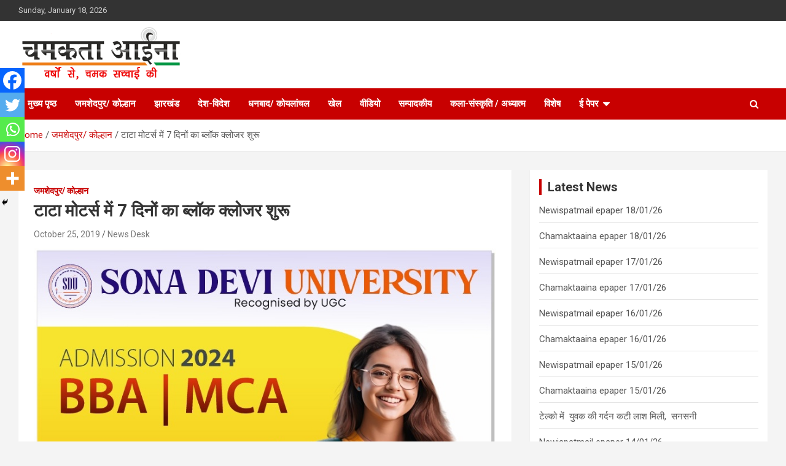

--- FILE ---
content_type: text/html; charset=UTF-8
request_url: https://www.chamaktaaina.com/%E0%A4%9F%E0%A4%BE%E0%A4%9F%E0%A4%BE-%E0%A4%AE%E0%A5%8B%E0%A4%9F%E0%A4%B0%E0%A5%8D%E0%A4%B8-%E0%A4%AE%E0%A5%87%E0%A4%82-7-%E0%A4%A6%E0%A4%BF%E0%A4%A8%E0%A5%8B%E0%A4%82-%E0%A4%95%E0%A4%BE-%E0%A4%AC/
body_size: 16628
content:
<!doctype html>
<html lang="en-US">
<head>
	<meta charset="UTF-8">
	<meta name="viewport" content="width=device-width, initial-scale=1, shrink-to-fit=no">
	<link rel="profile" href="https://gmpg.org/xfn/11">
    <script data-ad-client="ca-pub-5482955096630729" async src="https://pagead2.googlesyndication.com/pagead/js/adsbygoogle.js"></script>
	<meta property="og:image" content=""/>
	<meta name='robots' content='index, follow, max-image-preview:large, max-snippet:-1, max-video-preview:-1' />
	<style>img:is([sizes="auto" i], [sizes^="auto," i]) { contain-intrinsic-size: 3000px 1500px }</style>
	
	<!-- This site is optimized with the Yoast SEO plugin v24.0 - https://yoast.com/wordpress/plugins/seo/ -->
	<title>टाटा मोटर्स में 7 दिनों का ब्लॉक क्लोजर शुरू | Chamakta Aina</title>
	<link rel="canonical" href="https://www.chamaktaaina.com/टाटा-मोटर्स-में-7-दिनों-का-ब/" />
	<meta property="og:locale" content="en_US" />
	<meta property="og:type" content="article" />
	<meta property="og:title" content="टाटा मोटर्स में 7 दिनों का ब्लॉक क्लोजर शुरू | Chamakta Aina" />
	<meta property="og:description" content="जमशेदपुर, 25 अक्टुबर (रिपोर्टर) : देश की अग्रणी ऑटोमोबाइल कंपनी टाटा मोटर्स के जमशेदपुर प्लांट में सात दिनों का ब्लॉक क्लोजर की शुरुआत हो गयी है। कंपनी 25 अक्टुबर से&hellip;" />
	<meta property="og:url" content="https://www.chamaktaaina.com/टाटा-मोटर्स-में-7-दिनों-का-ब/" />
	<meta property="og:site_name" content="Chamakta Aina" />
	<meta property="article:publisher" content="https://facebook.com" />
	<meta property="article:published_time" content="2019-10-25T17:36:00+00:00" />
	<meta property="og:image" content="https://www.chamaktaaina.com/wp-content/uploads/2021/01/news.jpg" />
	<meta property="og:image:width" content="800" />
	<meta property="og:image:height" content="387" />
	<meta property="og:image:type" content="image/jpeg" />
	<meta name="author" content="News Desk" />
	<meta name="twitter:card" content="summary_large_image" />
	<meta name="twitter:label1" content="Written by" />
	<meta name="twitter:data1" content="News Desk" />
	<script type="application/ld+json" class="yoast-schema-graph">{"@context":"https://schema.org","@graph":[{"@type":"Article","@id":"https://www.chamaktaaina.com/%e0%a4%9f%e0%a4%be%e0%a4%9f%e0%a4%be-%e0%a4%ae%e0%a5%8b%e0%a4%9f%e0%a4%b0%e0%a5%8d%e0%a4%b8-%e0%a4%ae%e0%a5%87%e0%a4%82-7-%e0%a4%a6%e0%a4%bf%e0%a4%a8%e0%a5%8b%e0%a4%82-%e0%a4%95%e0%a4%be-%e0%a4%ac/#article","isPartOf":{"@id":"https://www.chamaktaaina.com/%e0%a4%9f%e0%a4%be%e0%a4%9f%e0%a4%be-%e0%a4%ae%e0%a5%8b%e0%a4%9f%e0%a4%b0%e0%a5%8d%e0%a4%b8-%e0%a4%ae%e0%a5%87%e0%a4%82-7-%e0%a4%a6%e0%a4%bf%e0%a4%a8%e0%a5%8b%e0%a4%82-%e0%a4%95%e0%a4%be-%e0%a4%ac/"},"author":{"name":"News Desk","@id":"https://www.chamaktaaina.com/#/schema/person/51555a2472a37c8bd198e1c444544b02"},"headline":"टाटा मोटर्स में 7 दिनों का ब्लॉक क्लोजर शुरू","datePublished":"2019-10-25T17:36:00+00:00","dateModified":"2019-10-25T17:36:00+00:00","mainEntityOfPage":{"@id":"https://www.chamaktaaina.com/%e0%a4%9f%e0%a4%be%e0%a4%9f%e0%a4%be-%e0%a4%ae%e0%a5%8b%e0%a4%9f%e0%a4%b0%e0%a5%8d%e0%a4%b8-%e0%a4%ae%e0%a5%87%e0%a4%82-7-%e0%a4%a6%e0%a4%bf%e0%a4%a8%e0%a5%8b%e0%a4%82-%e0%a4%95%e0%a4%be-%e0%a4%ac/"},"wordCount":2,"commentCount":0,"publisher":{"@id":"https://www.chamaktaaina.com/#organization"},"articleSection":["जमशेदपुर/ कोल्हान"],"inLanguage":"en-US"},{"@type":"WebPage","@id":"https://www.chamaktaaina.com/%e0%a4%9f%e0%a4%be%e0%a4%9f%e0%a4%be-%e0%a4%ae%e0%a5%8b%e0%a4%9f%e0%a4%b0%e0%a5%8d%e0%a4%b8-%e0%a4%ae%e0%a5%87%e0%a4%82-7-%e0%a4%a6%e0%a4%bf%e0%a4%a8%e0%a5%8b%e0%a4%82-%e0%a4%95%e0%a4%be-%e0%a4%ac/","url":"https://www.chamaktaaina.com/%e0%a4%9f%e0%a4%be%e0%a4%9f%e0%a4%be-%e0%a4%ae%e0%a5%8b%e0%a4%9f%e0%a4%b0%e0%a5%8d%e0%a4%b8-%e0%a4%ae%e0%a5%87%e0%a4%82-7-%e0%a4%a6%e0%a4%bf%e0%a4%a8%e0%a5%8b%e0%a4%82-%e0%a4%95%e0%a4%be-%e0%a4%ac/","name":"टाटा मोटर्स में 7 दिनों का ब्लॉक क्लोजर शुरू | Chamakta Aina","isPartOf":{"@id":"https://www.chamaktaaina.com/#website"},"datePublished":"2019-10-25T17:36:00+00:00","dateModified":"2019-10-25T17:36:00+00:00","breadcrumb":{"@id":"https://www.chamaktaaina.com/%e0%a4%9f%e0%a4%be%e0%a4%9f%e0%a4%be-%e0%a4%ae%e0%a5%8b%e0%a4%9f%e0%a4%b0%e0%a5%8d%e0%a4%b8-%e0%a4%ae%e0%a5%87%e0%a4%82-7-%e0%a4%a6%e0%a4%bf%e0%a4%a8%e0%a5%8b%e0%a4%82-%e0%a4%95%e0%a4%be-%e0%a4%ac/#breadcrumb"},"inLanguage":"en-US","potentialAction":[{"@type":"ReadAction","target":["https://www.chamaktaaina.com/%e0%a4%9f%e0%a4%be%e0%a4%9f%e0%a4%be-%e0%a4%ae%e0%a5%8b%e0%a4%9f%e0%a4%b0%e0%a5%8d%e0%a4%b8-%e0%a4%ae%e0%a5%87%e0%a4%82-7-%e0%a4%a6%e0%a4%bf%e0%a4%a8%e0%a5%8b%e0%a4%82-%e0%a4%95%e0%a4%be-%e0%a4%ac/"]}]},{"@type":"BreadcrumbList","@id":"https://www.chamaktaaina.com/%e0%a4%9f%e0%a4%be%e0%a4%9f%e0%a4%be-%e0%a4%ae%e0%a5%8b%e0%a4%9f%e0%a4%b0%e0%a5%8d%e0%a4%b8-%e0%a4%ae%e0%a5%87%e0%a4%82-7-%e0%a4%a6%e0%a4%bf%e0%a4%a8%e0%a5%8b%e0%a4%82-%e0%a4%95%e0%a4%be-%e0%a4%ac/#breadcrumb","itemListElement":[{"@type":"ListItem","position":1,"name":"Home","item":"https://www.chamaktaaina.com/"},{"@type":"ListItem","position":2,"name":"टाटा मोटर्स में 7 दिनों का ब्लॉक क्लोजर शुरू"}]},{"@type":"WebSite","@id":"https://www.chamaktaaina.com/#website","url":"https://www.chamaktaaina.com/","name":"Chamakta Aina","description":"Hindi News Paper - Jharkhand","publisher":{"@id":"https://www.chamaktaaina.com/#organization"},"potentialAction":[{"@type":"SearchAction","target":{"@type":"EntryPoint","urlTemplate":"https://www.chamaktaaina.com/?s={search_term_string}"},"query-input":{"@type":"PropertyValueSpecification","valueRequired":true,"valueName":"search_term_string"}}],"inLanguage":"en-US"},{"@type":"Organization","@id":"https://www.chamaktaaina.com/#organization","name":"Chamakta Aina","url":"https://www.chamaktaaina.com/","logo":{"@type":"ImageObject","inLanguage":"en-US","@id":"https://www.chamaktaaina.com/#/schema/logo/image/","url":"https://www.chamaktaaina.com/wp-content/uploads/2020/12/breaking-news.jpg","contentUrl":"https://www.chamaktaaina.com/wp-content/uploads/2020/12/breaking-news.jpg","width":800,"height":387,"caption":"Chamakta Aina"},"image":{"@id":"https://www.chamaktaaina.com/#/schema/logo/image/"},"sameAs":["https://facebook.com"]},{"@type":"Person","@id":"https://www.chamaktaaina.com/#/schema/person/51555a2472a37c8bd198e1c444544b02","name":"News Desk","image":{"@type":"ImageObject","inLanguage":"en-US","@id":"https://www.chamaktaaina.com/#/schema/person/image/","url":"https://secure.gravatar.com/avatar/89d85fe411ce4f6b4278d175a2d3f717?s=96&d=mm&r=g","contentUrl":"https://secure.gravatar.com/avatar/89d85fe411ce4f6b4278d175a2d3f717?s=96&d=mm&r=g","caption":"News Desk"},"url":"https://www.chamaktaaina.com/author/chamaktaaina/"}]}</script>
	<!-- / Yoast SEO plugin. -->


<link rel='dns-prefetch' href='//fonts.googleapis.com' />
<link rel="alternate" type="application/rss+xml" title="Chamakta Aina &raquo; Feed" href="https://www.chamaktaaina.com/feed/" />
<script type="text/javascript">
/* <![CDATA[ */
window._wpemojiSettings = {"baseUrl":"https:\/\/s.w.org\/images\/core\/emoji\/15.0.3\/72x72\/","ext":".png","svgUrl":"https:\/\/s.w.org\/images\/core\/emoji\/15.0.3\/svg\/","svgExt":".svg","source":{"concatemoji":"https:\/\/www.chamaktaaina.com\/wp-includes\/js\/wp-emoji-release.min.js?ver=6.7.4"}};
/*! This file is auto-generated */
!function(i,n){var o,s,e;function c(e){try{var t={supportTests:e,timestamp:(new Date).valueOf()};sessionStorage.setItem(o,JSON.stringify(t))}catch(e){}}function p(e,t,n){e.clearRect(0,0,e.canvas.width,e.canvas.height),e.fillText(t,0,0);var t=new Uint32Array(e.getImageData(0,0,e.canvas.width,e.canvas.height).data),r=(e.clearRect(0,0,e.canvas.width,e.canvas.height),e.fillText(n,0,0),new Uint32Array(e.getImageData(0,0,e.canvas.width,e.canvas.height).data));return t.every(function(e,t){return e===r[t]})}function u(e,t,n){switch(t){case"flag":return n(e,"\ud83c\udff3\ufe0f\u200d\u26a7\ufe0f","\ud83c\udff3\ufe0f\u200b\u26a7\ufe0f")?!1:!n(e,"\ud83c\uddfa\ud83c\uddf3","\ud83c\uddfa\u200b\ud83c\uddf3")&&!n(e,"\ud83c\udff4\udb40\udc67\udb40\udc62\udb40\udc65\udb40\udc6e\udb40\udc67\udb40\udc7f","\ud83c\udff4\u200b\udb40\udc67\u200b\udb40\udc62\u200b\udb40\udc65\u200b\udb40\udc6e\u200b\udb40\udc67\u200b\udb40\udc7f");case"emoji":return!n(e,"\ud83d\udc26\u200d\u2b1b","\ud83d\udc26\u200b\u2b1b")}return!1}function f(e,t,n){var r="undefined"!=typeof WorkerGlobalScope&&self instanceof WorkerGlobalScope?new OffscreenCanvas(300,150):i.createElement("canvas"),a=r.getContext("2d",{willReadFrequently:!0}),o=(a.textBaseline="top",a.font="600 32px Arial",{});return e.forEach(function(e){o[e]=t(a,e,n)}),o}function t(e){var t=i.createElement("script");t.src=e,t.defer=!0,i.head.appendChild(t)}"undefined"!=typeof Promise&&(o="wpEmojiSettingsSupports",s=["flag","emoji"],n.supports={everything:!0,everythingExceptFlag:!0},e=new Promise(function(e){i.addEventListener("DOMContentLoaded",e,{once:!0})}),new Promise(function(t){var n=function(){try{var e=JSON.parse(sessionStorage.getItem(o));if("object"==typeof e&&"number"==typeof e.timestamp&&(new Date).valueOf()<e.timestamp+604800&&"object"==typeof e.supportTests)return e.supportTests}catch(e){}return null}();if(!n){if("undefined"!=typeof Worker&&"undefined"!=typeof OffscreenCanvas&&"undefined"!=typeof URL&&URL.createObjectURL&&"undefined"!=typeof Blob)try{var e="postMessage("+f.toString()+"("+[JSON.stringify(s),u.toString(),p.toString()].join(",")+"));",r=new Blob([e],{type:"text/javascript"}),a=new Worker(URL.createObjectURL(r),{name:"wpTestEmojiSupports"});return void(a.onmessage=function(e){c(n=e.data),a.terminate(),t(n)})}catch(e){}c(n=f(s,u,p))}t(n)}).then(function(e){for(var t in e)n.supports[t]=e[t],n.supports.everything=n.supports.everything&&n.supports[t],"flag"!==t&&(n.supports.everythingExceptFlag=n.supports.everythingExceptFlag&&n.supports[t]);n.supports.everythingExceptFlag=n.supports.everythingExceptFlag&&!n.supports.flag,n.DOMReady=!1,n.readyCallback=function(){n.DOMReady=!0}}).then(function(){return e}).then(function(){var e;n.supports.everything||(n.readyCallback(),(e=n.source||{}).concatemoji?t(e.concatemoji):e.wpemoji&&e.twemoji&&(t(e.twemoji),t(e.wpemoji)))}))}((window,document),window._wpemojiSettings);
/* ]]> */
</script>
<!-- chamaktaaina.com is managing ads with Advanced Ads 1.56.1 --><script id="chama-ready">
			window.advanced_ads_ready=function(e,a){a=a||"complete";var d=function(e){return"interactive"===a?"loading"!==e:"complete"===e};d(document.readyState)?e():document.addEventListener("readystatechange",(function(a){d(a.target.readyState)&&e()}),{once:"interactive"===a})},window.advanced_ads_ready_queue=window.advanced_ads_ready_queue||[];		</script>
		<style id='wp-emoji-styles-inline-css' type='text/css'>

	img.wp-smiley, img.emoji {
		display: inline !important;
		border: none !important;
		box-shadow: none !important;
		height: 1em !important;
		width: 1em !important;
		margin: 0 0.07em !important;
		vertical-align: -0.1em !important;
		background: none !important;
		padding: 0 !important;
	}
</style>
<link rel='stylesheet' id='wp-block-library-css' href='https://www.chamaktaaina.com/wp-includes/css/dist/block-library/style.min.css?ver=6.7.4' type='text/css' media='all' />
<link rel='stylesheet' id='gutenberg-pdfjs-style-css' href='https://www.chamaktaaina.com/wp-content/plugins/pdfjs-viewer-shortcode/inc/../blocks/build/style-index.css?ver=1765394806' type='text/css' media='all' />
<style id='pdfemb-pdf-embedder-viewer-style-inline-css' type='text/css'>
.wp-block-pdfemb-pdf-embedder-viewer{max-width:none}

</style>
<style id='classic-theme-styles-inline-css' type='text/css'>
/*! This file is auto-generated */
.wp-block-button__link{color:#fff;background-color:#32373c;border-radius:9999px;box-shadow:none;text-decoration:none;padding:calc(.667em + 2px) calc(1.333em + 2px);font-size:1.125em}.wp-block-file__button{background:#32373c;color:#fff;text-decoration:none}
</style>
<style id='global-styles-inline-css' type='text/css'>
:root{--wp--preset--aspect-ratio--square: 1;--wp--preset--aspect-ratio--4-3: 4/3;--wp--preset--aspect-ratio--3-4: 3/4;--wp--preset--aspect-ratio--3-2: 3/2;--wp--preset--aspect-ratio--2-3: 2/3;--wp--preset--aspect-ratio--16-9: 16/9;--wp--preset--aspect-ratio--9-16: 9/16;--wp--preset--color--black: #000000;--wp--preset--color--cyan-bluish-gray: #abb8c3;--wp--preset--color--white: #ffffff;--wp--preset--color--pale-pink: #f78da7;--wp--preset--color--vivid-red: #cf2e2e;--wp--preset--color--luminous-vivid-orange: #ff6900;--wp--preset--color--luminous-vivid-amber: #fcb900;--wp--preset--color--light-green-cyan: #7bdcb5;--wp--preset--color--vivid-green-cyan: #00d084;--wp--preset--color--pale-cyan-blue: #8ed1fc;--wp--preset--color--vivid-cyan-blue: #0693e3;--wp--preset--color--vivid-purple: #9b51e0;--wp--preset--gradient--vivid-cyan-blue-to-vivid-purple: linear-gradient(135deg,rgba(6,147,227,1) 0%,rgb(155,81,224) 100%);--wp--preset--gradient--light-green-cyan-to-vivid-green-cyan: linear-gradient(135deg,rgb(122,220,180) 0%,rgb(0,208,130) 100%);--wp--preset--gradient--luminous-vivid-amber-to-luminous-vivid-orange: linear-gradient(135deg,rgba(252,185,0,1) 0%,rgba(255,105,0,1) 100%);--wp--preset--gradient--luminous-vivid-orange-to-vivid-red: linear-gradient(135deg,rgba(255,105,0,1) 0%,rgb(207,46,46) 100%);--wp--preset--gradient--very-light-gray-to-cyan-bluish-gray: linear-gradient(135deg,rgb(238,238,238) 0%,rgb(169,184,195) 100%);--wp--preset--gradient--cool-to-warm-spectrum: linear-gradient(135deg,rgb(74,234,220) 0%,rgb(151,120,209) 20%,rgb(207,42,186) 40%,rgb(238,44,130) 60%,rgb(251,105,98) 80%,rgb(254,248,76) 100%);--wp--preset--gradient--blush-light-purple: linear-gradient(135deg,rgb(255,206,236) 0%,rgb(152,150,240) 100%);--wp--preset--gradient--blush-bordeaux: linear-gradient(135deg,rgb(254,205,165) 0%,rgb(254,45,45) 50%,rgb(107,0,62) 100%);--wp--preset--gradient--luminous-dusk: linear-gradient(135deg,rgb(255,203,112) 0%,rgb(199,81,192) 50%,rgb(65,88,208) 100%);--wp--preset--gradient--pale-ocean: linear-gradient(135deg,rgb(255,245,203) 0%,rgb(182,227,212) 50%,rgb(51,167,181) 100%);--wp--preset--gradient--electric-grass: linear-gradient(135deg,rgb(202,248,128) 0%,rgb(113,206,126) 100%);--wp--preset--gradient--midnight: linear-gradient(135deg,rgb(2,3,129) 0%,rgb(40,116,252) 100%);--wp--preset--font-size--small: 13px;--wp--preset--font-size--medium: 20px;--wp--preset--font-size--large: 36px;--wp--preset--font-size--x-large: 42px;--wp--preset--spacing--20: 0.44rem;--wp--preset--spacing--30: 0.67rem;--wp--preset--spacing--40: 1rem;--wp--preset--spacing--50: 1.5rem;--wp--preset--spacing--60: 2.25rem;--wp--preset--spacing--70: 3.38rem;--wp--preset--spacing--80: 5.06rem;--wp--preset--shadow--natural: 6px 6px 9px rgba(0, 0, 0, 0.2);--wp--preset--shadow--deep: 12px 12px 50px rgba(0, 0, 0, 0.4);--wp--preset--shadow--sharp: 6px 6px 0px rgba(0, 0, 0, 0.2);--wp--preset--shadow--outlined: 6px 6px 0px -3px rgba(255, 255, 255, 1), 6px 6px rgba(0, 0, 0, 1);--wp--preset--shadow--crisp: 6px 6px 0px rgba(0, 0, 0, 1);}:where(.is-layout-flex){gap: 0.5em;}:where(.is-layout-grid){gap: 0.5em;}body .is-layout-flex{display: flex;}.is-layout-flex{flex-wrap: wrap;align-items: center;}.is-layout-flex > :is(*, div){margin: 0;}body .is-layout-grid{display: grid;}.is-layout-grid > :is(*, div){margin: 0;}:where(.wp-block-columns.is-layout-flex){gap: 2em;}:where(.wp-block-columns.is-layout-grid){gap: 2em;}:where(.wp-block-post-template.is-layout-flex){gap: 1.25em;}:where(.wp-block-post-template.is-layout-grid){gap: 1.25em;}.has-black-color{color: var(--wp--preset--color--black) !important;}.has-cyan-bluish-gray-color{color: var(--wp--preset--color--cyan-bluish-gray) !important;}.has-white-color{color: var(--wp--preset--color--white) !important;}.has-pale-pink-color{color: var(--wp--preset--color--pale-pink) !important;}.has-vivid-red-color{color: var(--wp--preset--color--vivid-red) !important;}.has-luminous-vivid-orange-color{color: var(--wp--preset--color--luminous-vivid-orange) !important;}.has-luminous-vivid-amber-color{color: var(--wp--preset--color--luminous-vivid-amber) !important;}.has-light-green-cyan-color{color: var(--wp--preset--color--light-green-cyan) !important;}.has-vivid-green-cyan-color{color: var(--wp--preset--color--vivid-green-cyan) !important;}.has-pale-cyan-blue-color{color: var(--wp--preset--color--pale-cyan-blue) !important;}.has-vivid-cyan-blue-color{color: var(--wp--preset--color--vivid-cyan-blue) !important;}.has-vivid-purple-color{color: var(--wp--preset--color--vivid-purple) !important;}.has-black-background-color{background-color: var(--wp--preset--color--black) !important;}.has-cyan-bluish-gray-background-color{background-color: var(--wp--preset--color--cyan-bluish-gray) !important;}.has-white-background-color{background-color: var(--wp--preset--color--white) !important;}.has-pale-pink-background-color{background-color: var(--wp--preset--color--pale-pink) !important;}.has-vivid-red-background-color{background-color: var(--wp--preset--color--vivid-red) !important;}.has-luminous-vivid-orange-background-color{background-color: var(--wp--preset--color--luminous-vivid-orange) !important;}.has-luminous-vivid-amber-background-color{background-color: var(--wp--preset--color--luminous-vivid-amber) !important;}.has-light-green-cyan-background-color{background-color: var(--wp--preset--color--light-green-cyan) !important;}.has-vivid-green-cyan-background-color{background-color: var(--wp--preset--color--vivid-green-cyan) !important;}.has-pale-cyan-blue-background-color{background-color: var(--wp--preset--color--pale-cyan-blue) !important;}.has-vivid-cyan-blue-background-color{background-color: var(--wp--preset--color--vivid-cyan-blue) !important;}.has-vivid-purple-background-color{background-color: var(--wp--preset--color--vivid-purple) !important;}.has-black-border-color{border-color: var(--wp--preset--color--black) !important;}.has-cyan-bluish-gray-border-color{border-color: var(--wp--preset--color--cyan-bluish-gray) !important;}.has-white-border-color{border-color: var(--wp--preset--color--white) !important;}.has-pale-pink-border-color{border-color: var(--wp--preset--color--pale-pink) !important;}.has-vivid-red-border-color{border-color: var(--wp--preset--color--vivid-red) !important;}.has-luminous-vivid-orange-border-color{border-color: var(--wp--preset--color--luminous-vivid-orange) !important;}.has-luminous-vivid-amber-border-color{border-color: var(--wp--preset--color--luminous-vivid-amber) !important;}.has-light-green-cyan-border-color{border-color: var(--wp--preset--color--light-green-cyan) !important;}.has-vivid-green-cyan-border-color{border-color: var(--wp--preset--color--vivid-green-cyan) !important;}.has-pale-cyan-blue-border-color{border-color: var(--wp--preset--color--pale-cyan-blue) !important;}.has-vivid-cyan-blue-border-color{border-color: var(--wp--preset--color--vivid-cyan-blue) !important;}.has-vivid-purple-border-color{border-color: var(--wp--preset--color--vivid-purple) !important;}.has-vivid-cyan-blue-to-vivid-purple-gradient-background{background: var(--wp--preset--gradient--vivid-cyan-blue-to-vivid-purple) !important;}.has-light-green-cyan-to-vivid-green-cyan-gradient-background{background: var(--wp--preset--gradient--light-green-cyan-to-vivid-green-cyan) !important;}.has-luminous-vivid-amber-to-luminous-vivid-orange-gradient-background{background: var(--wp--preset--gradient--luminous-vivid-amber-to-luminous-vivid-orange) !important;}.has-luminous-vivid-orange-to-vivid-red-gradient-background{background: var(--wp--preset--gradient--luminous-vivid-orange-to-vivid-red) !important;}.has-very-light-gray-to-cyan-bluish-gray-gradient-background{background: var(--wp--preset--gradient--very-light-gray-to-cyan-bluish-gray) !important;}.has-cool-to-warm-spectrum-gradient-background{background: var(--wp--preset--gradient--cool-to-warm-spectrum) !important;}.has-blush-light-purple-gradient-background{background: var(--wp--preset--gradient--blush-light-purple) !important;}.has-blush-bordeaux-gradient-background{background: var(--wp--preset--gradient--blush-bordeaux) !important;}.has-luminous-dusk-gradient-background{background: var(--wp--preset--gradient--luminous-dusk) !important;}.has-pale-ocean-gradient-background{background: var(--wp--preset--gradient--pale-ocean) !important;}.has-electric-grass-gradient-background{background: var(--wp--preset--gradient--electric-grass) !important;}.has-midnight-gradient-background{background: var(--wp--preset--gradient--midnight) !important;}.has-small-font-size{font-size: var(--wp--preset--font-size--small) !important;}.has-medium-font-size{font-size: var(--wp--preset--font-size--medium) !important;}.has-large-font-size{font-size: var(--wp--preset--font-size--large) !important;}.has-x-large-font-size{font-size: var(--wp--preset--font-size--x-large) !important;}
:where(.wp-block-post-template.is-layout-flex){gap: 1.25em;}:where(.wp-block-post-template.is-layout-grid){gap: 1.25em;}
:where(.wp-block-columns.is-layout-flex){gap: 2em;}:where(.wp-block-columns.is-layout-grid){gap: 2em;}
:root :where(.wp-block-pullquote){font-size: 1.5em;line-height: 1.6;}
</style>
<link rel='stylesheet' id='contact-form-7-css' href='https://www.chamaktaaina.com/wp-content/plugins/contact-form-7/includes/css/styles.css?ver=6.0.1' type='text/css' media='all' />
<link rel='stylesheet' id='post_hit_counter-frontend-css' href='https://www.chamaktaaina.com/wp-content/plugins/post-hit-counter/assets/css/frontend.css?ver=1.3.2' type='text/css' media='all' />
<link rel='stylesheet' id='wpemfb-lightbox-css' href='https://www.chamaktaaina.com/wp-content/plugins/wp-embed-facebook/templates/lightbox/css/lightbox.css?ver=3.1.2' type='text/css' media='all' />
<link rel='stylesheet' id='bootstrap-style-css' href='https://www.chamaktaaina.com/wp-content/themes/newscard/assets/library/bootstrap/css/bootstrap.min.css?ver=4.0.0' type='text/css' media='all' />
<link rel='stylesheet' id='font-awesome-style-css' href='https://www.chamaktaaina.com/wp-content/themes/newscard/assets/library/font-awesome/css/font-awesome.css?ver=6.7.4' type='text/css' media='all' />
<link rel='stylesheet' id='newscard-google-fonts-css' href='//fonts.googleapis.com/css?family=Roboto%3A100%2C300%2C300i%2C400%2C400i%2C500%2C500i%2C700%2C700i&#038;ver=6.7.4' type='text/css' media='all' />
<link rel='stylesheet' id='newscard-style-css' href='https://www.chamaktaaina.com/wp-content/themes/newscard/style.css?ver=6.7.4' type='text/css' media='all' />
<link rel='stylesheet' id='post_hit_counter-widget-css' href='https://www.chamaktaaina.com/wp-content/plugins/post-hit-counter/assets/css/widget.css?ver=1.3.2' type='text/css' media='all' />
<link rel='stylesheet' id='newsletter-css' href='https://www.chamaktaaina.com/wp-content/plugins/newsletter/style.css?ver=8.6.4' type='text/css' media='all' />
<link rel='stylesheet' id='heateor_sss_frontend_css-css' href='https://www.chamaktaaina.com/wp-content/plugins/sassy-social-share/public/css/sassy-social-share-public.css?ver=3.3.70' type='text/css' media='all' />
<style id='heateor_sss_frontend_css-inline-css' type='text/css'>
.heateor_sss_button_instagram span.heateor_sss_svg,a.heateor_sss_instagram span.heateor_sss_svg{background:radial-gradient(circle at 30% 107%,#fdf497 0,#fdf497 5%,#fd5949 45%,#d6249f 60%,#285aeb 90%)}.heateor_sss_horizontal_sharing .heateor_sss_svg,.heateor_sss_standard_follow_icons_container .heateor_sss_svg{color:#fff;border-width:0px;border-style:solid;border-color:transparent}.heateor_sss_horizontal_sharing .heateorSssTCBackground{color:#666}.heateor_sss_horizontal_sharing span.heateor_sss_svg:hover,.heateor_sss_standard_follow_icons_container span.heateor_sss_svg:hover{border-color:transparent;}.heateor_sss_vertical_sharing span.heateor_sss_svg,.heateor_sss_floating_follow_icons_container span.heateor_sss_svg{color:#fff;border-width:0px;border-style:solid;border-color:transparent;}.heateor_sss_vertical_sharing .heateorSssTCBackground{color:#666;}.heateor_sss_vertical_sharing span.heateor_sss_svg:hover,.heateor_sss_floating_follow_icons_container span.heateor_sss_svg:hover{border-color:transparent;}@media screen and (max-width:783px) {.heateor_sss_vertical_sharing{display:none!important}}div.heateor_sss_mobile_footer{display:none;}@media screen and (max-width:783px){div.heateor_sss_bottom_sharing .heateorSssTCBackground{background-color:white}div.heateor_sss_bottom_sharing{width:100%!important;left:0!important;}div.heateor_sss_bottom_sharing a{width:20% !important;}div.heateor_sss_bottom_sharing .heateor_sss_svg{width: 100% !important;}div.heateor_sss_bottom_sharing div.heateorSssTotalShareCount{font-size:1em!important;line-height:28px!important}div.heateor_sss_bottom_sharing div.heateorSssTotalShareText{font-size:.7em!important;line-height:0px!important}div.heateor_sss_mobile_footer{display:block;height:40px;}.heateor_sss_bottom_sharing{padding:0!important;display:block!important;width:auto!important;bottom:-2px!important;top: auto!important;}.heateor_sss_bottom_sharing .heateor_sss_square_count{line-height:inherit;}.heateor_sss_bottom_sharing .heateorSssSharingArrow{display:none;}.heateor_sss_bottom_sharing .heateorSssTCBackground{margin-right:1.1em!important}}
</style>
<script type="text/javascript" src="https://www.chamaktaaina.com/wp-includes/js/jquery/jquery.min.js?ver=3.7.1" id="jquery-core-js"></script>
<script type="text/javascript" src="https://www.chamaktaaina.com/wp-includes/js/jquery/jquery-migrate.min.js?ver=3.4.1" id="jquery-migrate-js"></script>
<script type="text/javascript" src="https://www.chamaktaaina.com/wp-content/plugins/wp-embed-facebook/templates/lightbox/js/lightbox.min.js?ver=3.1.2" id="wpemfb-lightbox-js"></script>
<script type="text/javascript" id="wpemfb-fbjs-js-extra">
/* <![CDATA[ */
var WEF = {"local":"en_US","version":"v6.0","fb_id":"","comments_nonce":"22854b3051"};
/* ]]> */
</script>
<script type="text/javascript" src="https://www.chamaktaaina.com/wp-content/plugins/wp-embed-facebook/inc/js/fb.min.js?ver=3.1.2" id="wpemfb-fbjs-js"></script>
<!--[if lt IE 9]>
<script type="text/javascript" src="https://www.chamaktaaina.com/wp-content/themes/newscard/assets/js/html5.js?ver=3.7.3" id="html5-js"></script>
<![endif]-->
<link rel="https://api.w.org/" href="https://www.chamaktaaina.com/wp-json/" /><link rel="alternate" title="JSON" type="application/json" href="https://www.chamaktaaina.com/wp-json/wp/v2/posts/5371" /><link rel="EditURI" type="application/rsd+xml" title="RSD" href="https://www.chamaktaaina.com/xmlrpc.php?rsd" />
<meta name="generator" content="WordPress 6.7.4" />
<link rel='shortlink' href='https://www.chamaktaaina.com/?p=5371' />
<link rel="alternate" title="oEmbed (JSON)" type="application/json+oembed" href="https://www.chamaktaaina.com/wp-json/oembed/1.0/embed?url=https%3A%2F%2Fwww.chamaktaaina.com%2F%25e0%25a4%259f%25e0%25a4%25be%25e0%25a4%259f%25e0%25a4%25be-%25e0%25a4%25ae%25e0%25a5%258b%25e0%25a4%259f%25e0%25a4%25b0%25e0%25a5%258d%25e0%25a4%25b8-%25e0%25a4%25ae%25e0%25a5%2587%25e0%25a4%2582-7-%25e0%25a4%25a6%25e0%25a4%25bf%25e0%25a4%25a8%25e0%25a5%258b%25e0%25a4%2582-%25e0%25a4%2595%25e0%25a4%25be-%25e0%25a4%25ac%2F" />
<link rel="alternate" title="oEmbed (XML)" type="text/xml+oembed" href="https://www.chamaktaaina.com/wp-json/oembed/1.0/embed?url=https%3A%2F%2Fwww.chamaktaaina.com%2F%25e0%25a4%259f%25e0%25a4%25be%25e0%25a4%259f%25e0%25a4%25be-%25e0%25a4%25ae%25e0%25a5%258b%25e0%25a4%259f%25e0%25a4%25b0%25e0%25a5%258d%25e0%25a4%25b8-%25e0%25a4%25ae%25e0%25a5%2587%25e0%25a4%2582-7-%25e0%25a4%25a6%25e0%25a4%25bf%25e0%25a4%25a8%25e0%25a5%258b%25e0%25a4%2582-%25e0%25a4%2595%25e0%25a4%25be-%25e0%25a4%25ac%2F&#038;format=xml" />
		<script type="text/javascript">
			//<![CDATA[
			var show_msg = '1';
			if (show_msg !== '0') {
				var options = {view_src: "View Source is disabled!", inspect_elem: "Inspect Element is disabled!", right_click: "Right click is disabled!", copy_cut_paste_content: "Cut/Copy/Paste is disabled!", image_drop: "Image Drag-n-Drop is disabled!" }
			} else {
				var options = '';
			}

         	function nocontextmenu(e) { return false; }
         	document.oncontextmenu = nocontextmenu;
         	document.ondragstart = function() { return false;}

			document.onmousedown = function (event) {
				event = (event || window.event);
				if (event.keyCode === 123) {
					if (show_msg !== '0') {show_toast('inspect_elem');}
					return false;
				}
			}
			document.onkeydown = function (event) {
				event = (event || window.event);
				//alert(event.keyCode);   return false;
				if (event.keyCode === 123 ||
						event.ctrlKey && event.shiftKey && event.keyCode === 73 ||
						event.ctrlKey && event.shiftKey && event.keyCode === 75) {
					if (show_msg !== '0') {show_toast('inspect_elem');}
					return false;
				}
				if (event.ctrlKey && event.keyCode === 85) {
					if (show_msg !== '0') {show_toast('view_src');}
					return false;
				}
			}
			function addMultiEventListener(element, eventNames, listener) {
				var events = eventNames.split(' ');
				for (var i = 0, iLen = events.length; i < iLen; i++) {
					element.addEventListener(events[i], function (e) {
						e.preventDefault();
						if (show_msg !== '0') {
							show_toast(listener);
						}
					});
				}
			}
			addMultiEventListener(document, 'contextmenu', 'right_click');
			addMultiEventListener(document, 'cut copy paste print', 'copy_cut_paste_content');
			addMultiEventListener(document, 'drag drop', 'image_drop');
			function show_toast(text) {
				var x = document.getElementById("amm_drcfw_toast_msg");
				x.innerHTML = eval('options.' + text);
				x.className = "show";
				setTimeout(function () {
					x.className = x.className.replace("show", "")
				}, 3000);
			}
		//]]>
		</script>
		<style type="text/css">body * :not(input):not(textarea){user-select:none !important; -webkit-touch-callout: none !important;  -webkit-user-select: none !important; -moz-user-select:none !important; -khtml-user-select:none !important; -ms-user-select: none !important;}#amm_drcfw_toast_msg{visibility:hidden;min-width:250px;margin-left:-125px;background-color:#333;color:#fff;text-align:center;border-radius:2px;padding:16px;position:fixed;z-index:999;left:50%;bottom:30px;font-size:17px}#amm_drcfw_toast_msg.show{visibility:visible;-webkit-animation:fadein .5s,fadeout .5s 2.5s;animation:fadein .5s,fadeout .5s 2.5s}@-webkit-keyframes fadein{from{bottom:0;opacity:0}to{bottom:30px;opacity:1}}@keyframes fadein{from{bottom:0;opacity:0}to{bottom:30px;opacity:1}}@-webkit-keyframes fadeout{from{bottom:30px;opacity:1}to{bottom:0;opacity:0}}@keyframes fadeout{from{bottom:30px;opacity:1}to{bottom:0;opacity:0}}</style>
				<style type="text/css">
					.site-title,
			.site-description {
				position: absolute;
				clip: rect(1px, 1px, 1px, 1px);
			}
				</style>
		<script  async src="https://pagead2.googlesyndication.com/pagead/js/adsbygoogle.js?client=ca-pub-5482955096630729" crossorigin="anonymous"></script><link rel="icon" href="https://www.chamaktaaina.com/wp-content/uploads/2020/12/cropped-news-icon-32x32.png" sizes="32x32" />
<link rel="icon" href="https://www.chamaktaaina.com/wp-content/uploads/2020/12/cropped-news-icon-192x192.png" sizes="192x192" />
<link rel="apple-touch-icon" href="https://www.chamaktaaina.com/wp-content/uploads/2020/12/cropped-news-icon-180x180.png" />
<meta name="msapplication-TileImage" content="https://www.chamaktaaina.com/wp-content/uploads/2020/12/cropped-news-icon-270x270.png" />
</head>

<body data-rsssl=1 class="post-template-default single single-post postid-5371 single-format-standard wp-custom-logo group-blog aa-prefix-chama-">

<div id="page" class="site">
	<a class="skip-link screen-reader-text" href="#content">Skip to content</a>
	
	<header id="masthead" class="site-header">
					<div class="info-bar">
				<div class="container">
					<div class="row gutter-10">
						<div class="col col-sm contact-section">
							<div class="date">
								<ul><li>Sunday, January 18, 2026</li></ul>
							</div>
						</div><!-- .contact-section -->

											</div><!-- .row -->
          		</div><!-- .container -->
        	</div><!-- .infobar -->
        		<nav class="navbar navbar-expand-lg d-block">
			<div class="navbar-head" >
				<div class="container">
					<div class="row align-items-center">
						<div class="col-lg-4">
							<div class="site-branding navbar-brand">
								<a href="https://www.chamaktaaina.com/" class="custom-logo-link" rel="home"><img width="270" height="90" src="https://www.chamaktaaina.com/wp-content/uploads/2020/12/chamakta-aina-logo.png" class="custom-logo" alt="Chamakta Aina" decoding="async" /></a>									<h2 class="site-title"><a href="https://www.chamaktaaina.com/" rel="home">Chamakta Aina</a></h2>
																	<p class="site-description">Hindi News Paper &#8211; Jharkhand</p>
															</div><!-- .site-branding .navbar-brand -->
						</div>
											</div><!-- .row -->
				</div><!-- .container -->
			</div><!-- .navbar-head -->
			<div class="navigation-bar">
				<div class="navigation-bar-top">
					<div class="container">
						<button class="navbar-toggler menu-toggle" type="button" data-toggle="collapse" data-target="#navbarCollapse" aria-controls="navbarCollapse" aria-expanded="false" aria-label="Toggle navigation"></button>
						<span class="search-toggle"></span>
					</div><!-- .container -->
					<div class="search-bar">
						<div class="container">
							<div class="search-block off">
								<form action="https://www.chamaktaaina.com/" method="get" class="search-form">
	<label class="assistive-text"> Search </label>
	<div class="input-group">
		<input type="search" value="" placeholder="Search" class="form-control s" name="s">
		<div class="input-group-prepend">
			<button class="btn btn-theme">Search</button>
		</div>
	</div>
</form><!-- .search-form -->
							</div><!-- .search-box -->
						</div><!-- .container -->
					</div><!-- .search-bar -->
				</div><!-- .navigation-bar-top -->
				<div class="navbar-main">
					<div class="container">
						<div class="collapse navbar-collapse" id="navbarCollapse">
							<div id="site-navigation" class="main-navigation nav-uppercase" role="navigation">
								<ul class="nav-menu navbar-nav d-lg-block"><li id="menu-item-43001" class="menu-item menu-item-type-post_type menu-item-object-page menu-item-home menu-item-43001"><a href="https://www.chamaktaaina.com/">मुख्य पृष्ठ</a></li>
<li id="menu-item-3073" class="menu-item menu-item-type-taxonomy menu-item-object-category current-post-ancestor current-menu-parent current-post-parent menu-item-3073"><a href="https://www.chamaktaaina.com/jamshedpur-news/">जमशेदपुर/ कोल्हान</a></li>
<li id="menu-item-3074" class="menu-item menu-item-type-taxonomy menu-item-object-category menu-item-3074"><a href="https://www.chamaktaaina.com/jharkhand/">झारखंड</a></li>
<li id="menu-item-3075" class="menu-item menu-item-type-taxonomy menu-item-object-category menu-item-3075"><a href="https://www.chamaktaaina.com/national-global/">देश-विदेश</a></li>
<li id="menu-item-13620" class="menu-item menu-item-type-taxonomy menu-item-object-category menu-item-13620"><a href="https://www.chamaktaaina.com/dhanbad-koyananchal/">धनबाद/ कोयलांचल</a></li>
<li id="menu-item-1846" class="menu-item menu-item-type-taxonomy menu-item-object-category menu-item-1846"><a href="https://www.chamaktaaina.com/sports-news/">खेल</a></li>
<li id="menu-item-2683" class="menu-item menu-item-type-taxonomy menu-item-object-category menu-item-2683"><a href="https://www.chamaktaaina.com/video/">वीडियो</a></li>
<li id="menu-item-3080" class="menu-item menu-item-type-taxonomy menu-item-object-category menu-item-3080"><a href="https://www.chamaktaaina.com/editorial/">सम्पादकीय</a></li>
<li id="menu-item-13208" class="menu-item menu-item-type-taxonomy menu-item-object-category menu-item-13208"><a href="https://www.chamaktaaina.com/culture-and-religion/">कला-संस्कृति / अध्यात्म</a></li>
<li id="menu-item-13209" class="menu-item menu-item-type-taxonomy menu-item-object-category menu-item-13209"><a href="https://www.chamaktaaina.com/special-story/">विशेष</a></li>
<li id="menu-item-6832" class="menu-item menu-item-type-custom menu-item-object-custom menu-item-has-children menu-item-6832"><a href="#">ई पेपर</a>
<ul class="sub-menu">
	<li id="menu-item-13128" class="menu-item menu-item-type-taxonomy menu-item-object-category menu-item-13128"><a href="https://www.chamaktaaina.com/e-paper/">चमकता आईना</a></li>
	<li id="menu-item-13129" class="menu-item menu-item-type-taxonomy menu-item-object-category menu-item-13129"><a href="https://www.chamaktaaina.com/e-paper-new-ispat-mail/">ई-पेपर (न्यू इस्पात मेल)</a></li>
</ul>
</li>
</ul>							</div><!-- #site-navigation .main-navigation -->
						</div><!-- .navbar-collapse -->
						<div class="nav-search">
							<span class="search-toggle"></span>
						</div><!-- .nav-search -->
					</div><!-- .container -->
				</div><!-- .navbar-main -->
			</div><!-- .navigation-bar -->
		</nav><!-- .navbar -->

		
		
					<div id="breadcrumb">
				<div class="container">
					<div role="navigation" aria-label="Breadcrumbs" class="breadcrumb-trail breadcrumbs" itemprop="breadcrumb"><ul class="trail-items" itemscope itemtype="http://schema.org/BreadcrumbList"><meta name="numberOfItems" content="3" /><meta name="itemListOrder" content="Ascending" /><li itemprop="itemListElement" itemscope itemtype="http://schema.org/ListItem" class="trail-item trail-begin"><a href="https://www.chamaktaaina.com/" rel="home" itemprop="item"><span itemprop="name">Home</span></a><meta itemprop="position" content="1" /></li><li itemprop="itemListElement" itemscope itemtype="http://schema.org/ListItem" class="trail-item"><a href="https://www.chamaktaaina.com/jamshedpur-news/" itemprop="item"><span itemprop="name">जमशेदपुर/ कोल्हान</span></a><meta itemprop="position" content="2" /></li><li itemprop="itemListElement" itemscope itemtype="http://schema.org/ListItem" class="trail-item trail-end"><span itemprop="item"><span itemprop="name">टाटा मोटर्स में 7 दिनों का ब्लॉक क्लोजर  शुरू</span></span><meta itemprop="position" content="3" /></li></ul></div>				</div>
			</div><!-- .breadcrumb -->
			</header><!-- #masthead -->
	<div id="content" class="site-content ">
		<div class="container">
							<div class="row justify-content-center">
			<div id="primary" class="col-lg-8 content-area">		<main id="main" class="site-main">

				<div class="post-5371 post type-post status-publish format-standard hentry category-jamshedpur-news">

		
			<div class="entry-meta category-meta">
				<div class="cat-links"><a href="https://www.chamaktaaina.com/jamshedpur-news/" rel="category tag">जमशेदपुर/ कोल्हान</a></div>
			</div><!-- .entry-meta -->

		
					<header class="entry-header">
				<h1 class="entry-title">टाटा मोटर्स में 7 दिनों का ब्लॉक क्लोजर  शुरू</h1>
									<div class="entry-meta">
						<div class="date"><a href="https://www.chamaktaaina.com/%e0%a4%9f%e0%a4%be%e0%a4%9f%e0%a4%be-%e0%a4%ae%e0%a5%8b%e0%a4%9f%e0%a4%b0%e0%a5%8d%e0%a4%b8-%e0%a4%ae%e0%a5%87%e0%a4%82-7-%e0%a4%a6%e0%a4%bf%e0%a4%a8%e0%a5%8b%e0%a4%82-%e0%a4%95%e0%a4%be-%e0%a4%ac/" title="टाटा मोटर्स में 7 दिनों का ब्लॉक क्लोजर  शुरू">October 25, 2019</a> </div> <div class="by-author vcard author"><a href="https://www.chamaktaaina.com/author/chamaktaaina/">News Desk</a> </div>											</div><!-- .entry-meta -->
								</header>
				<div class="entry-content">
			<div class="chama-before-content" id="chama-284507920"><a href="http://sonadeviuniversity.com/" aria-label="sona-devi-university-bca-mca"><img fetchpriority="high" decoding="async" src="https://www.chamaktaaina.com/wp-content/uploads/2023/10/sona-devi-university-bca-mca.jpg" alt=""  srcset="https://www.chamaktaaina.com/wp-content/uploads/2023/10/sona-devi-university-bca-mca.jpg 826w, https://www.chamaktaaina.com/wp-content/uploads/2023/10/sona-devi-university-bca-mca-300x200.jpg 300w, https://www.chamaktaaina.com/wp-content/uploads/2023/10/sona-devi-university-bca-mca-768x512.jpg 768w" sizes="(max-width: 826px) 100vw, 826px" width="826" height="551"   /></a></div><div id="fb-root"></div>
<p>जमशेदपुर, 25 अक्टुबर (रिपोर्टर) : देश की अग्रणी ऑटोमोबाइल कंपनी टाटा मोटर्स के जमशेदपुर प्लांट में सात दिनों का ब्लॉक क्लोजर की शुरुआत हो गयी है। कंपनी 25 अक्टुबर से 3 नवंबर बंद रहेगी। इसमें सात दिन क्लोजर तो दो दिन रविवार को वीकली ऑफ रहेगी. जबकि एक दिन कंपनी 30 अक्टुबर को खुला रहेगी। कंपनी 25 अक्टूबर शुक्रवार, 26 अक्टूबर शनिवार एवं 28 अक्टूबर सोमवार को कंपनी ब्लॉक क्लोजर में रहेगी। जबकि 27 अक्टूबर, रविवार 3 नवंबर रविवार को सार्वजनिक अवकाश रहेगा। इसके अलावा कंपनी 31 से लेकर 3 नवंबर तक ब्लॉक क्लोजर में रहेगी. मालूम हो कि टाटा मोटर्स प्रबंधन ने अक्टूबर माह में चौथा ब्लॉक क्लोजर नंबर के चालू माह में 3 दिन बंद रहेगी। पहली बार इससे पहले कंपनी1 दिन का ब्लॉक कॉलर 1 अक्टूबर, दूसरी बार 5 व 7 तथा 9 अक्टूबर को एक-एक दिन का ब्लॉक कर लिया था। जबकि तीसरी बार प्रबंधन ने 2 दिन का ब्लॉक क्लोजर 18 एवं 19 अक्टूबर को लिया था। जमशेदपुर प्लांट में चालू वित्तीय वर्ष में अब तक 31 ब्लॉक क्लोजर लिए जा चुके हैं। जबकि आगामी 25 अक्टूबर से 3 नवंबर तक के ब्लॉक क्लोजर को जोड़ दिया जाए तो कुल 38 क्लोजर हो जाएगी। प्रबंधन के बीच हुए समझौते के तहत कंपनी प्रबंधन इस वित्तीय वर्ष में कुल 39 दिनों का ब्लॉक कर ले सकती है। ब्लॉक क्लोजर के दौरान आधे दिन का पैसा कंपनी देती है और आधे दिन का पैसा कर्मचारियों की छुट्टी से एडजस्ट किया जाता है।</p>
<p>38 दिन हो जाएंगे ब्लॉक क्लोजर के<br />
ऑटोमोबाइल सेक्टर में छायी मंदी के कारण टाटा मोटर्स के वाहनों की मांग घटी है। नए ऑर्डर मिलने के बजाय ऑर्डर कैंसिल हो रहे हैं। उत्पादन लगभग ठप सा हो गया है। इसके चलते कंपनी प्रबंधन को बार-बार ब्लॉक क्लोजर लेने पड़ रहे हैं। इस चालू वित्तीय वर्ष में अब तक 38 दिन के ब्लॉक होने की घोषणा की जा चुकी है। 3 नवंबर के बाद प्रबंधन मात्र और एक ही दिन ब्लॉक क्लोजऱ ले सकती है।प्रबंधन और यूनियन के बीच हुए समझौते के तहत एक वित्तीय वर्ष में कुल 39 ब्लॉक क्लोजर ही लिए जा सकते हैं। पहले इसकी संख्या 24 थी, जिसे हाल ही में बढ़ाया गया था। 3 नवंबर के बाद कंपनी को ब्लॉक क्लोजर लेने के लिए नए समझौते करने होंगे। हालांकि इस संबंध में प्रबंधन व यूनियन अधिकारियों से संपर्क किया गया तो कुछ भी कहने से इनकार कर दिया गया।</p>
<div class='heateorSssClear'></div><div  class='heateor_sss_sharing_container heateor_sss_horizontal_sharing' data-heateor-sss-href='https://www.chamaktaaina.com/%e0%a4%9f%e0%a4%be%e0%a4%9f%e0%a4%be-%e0%a4%ae%e0%a5%8b%e0%a4%9f%e0%a4%b0%e0%a5%8d%e0%a4%b8-%e0%a4%ae%e0%a5%87%e0%a4%82-7-%e0%a4%a6%e0%a4%bf%e0%a4%a8%e0%a5%8b%e0%a4%82-%e0%a4%95%e0%a4%be-%e0%a4%ac/'><div class='heateor_sss_sharing_title' style="font-weight:bold" >Share this News...</div><div class="heateor_sss_sharing_ul"><a aria-label="Facebook" class="heateor_sss_facebook" href="https://www.facebook.com/sharer/sharer.php?u=https%3A%2F%2Fwww.chamaktaaina.com%2F%25E0%25A4%259F%25E0%25A4%25BE%25E0%25A4%259F%25E0%25A4%25BE-%25E0%25A4%25AE%25E0%25A5%258B%25E0%25A4%259F%25E0%25A4%25B0%25E0%25A5%258D%25E0%25A4%25B8-%25E0%25A4%25AE%25E0%25A5%2587%25E0%25A4%2582-7-%25E0%25A4%25A6%25E0%25A4%25BF%25E0%25A4%25A8%25E0%25A5%258B%25E0%25A4%2582-%25E0%25A4%2595%25E0%25A4%25BE-%25E0%25A4%25AC%2F" title="Facebook" rel="nofollow noopener" target="_blank" style="font-size:32px!important;box-shadow:none;display:inline-block;vertical-align:middle"><span class="heateor_sss_svg" style="background-color:#0765FE;width:35px;height:35px;display:inline-block;opacity:1;float:left;font-size:32px;box-shadow:none;display:inline-block;font-size:16px;padding:0 4px;vertical-align:middle;background-repeat:repeat;overflow:hidden;padding:0;cursor:pointer;box-sizing:content-box"><svg style="display:block;" focusable="false" aria-hidden="true" xmlns="http://www.w3.org/2000/svg" width="100%" height="100%" viewBox="0 0 32 32"><path fill="#fff" d="M28 16c0-6.627-5.373-12-12-12S4 9.373 4 16c0 5.628 3.875 10.35 9.101 11.647v-7.98h-2.474V16H13.1v-1.58c0-4.085 1.849-5.978 5.859-5.978.76 0 2.072.15 2.608.298v3.325c-.283-.03-.775-.045-1.386-.045-1.967 0-2.728.745-2.728 2.683V16h3.92l-.673 3.667h-3.247v8.245C23.395 27.195 28 22.135 28 16Z"></path></svg></span></a><a aria-label="Twitter" class="heateor_sss_button_twitter" href="http://twitter.com/intent/tweet?text=%E0%A4%9F%E0%A4%BE%E0%A4%9F%E0%A4%BE%20%E0%A4%AE%E0%A5%8B%E0%A4%9F%E0%A4%B0%E0%A5%8D%E0%A4%B8%20%E0%A4%AE%E0%A5%87%E0%A4%82%207%20%E0%A4%A6%E0%A4%BF%E0%A4%A8%E0%A5%8B%E0%A4%82%20%E0%A4%95%E0%A4%BE%20%E0%A4%AC%E0%A5%8D%E0%A4%B2%E0%A5%89%E0%A4%95%20%E0%A4%95%E0%A5%8D%E0%A4%B2%E0%A5%8B%E0%A4%9C%E0%A4%B0%20%20%E0%A4%B6%E0%A5%81%E0%A4%B0%E0%A5%82&url=https%3A%2F%2Fwww.chamaktaaina.com%2F%25E0%25A4%259F%25E0%25A4%25BE%25E0%25A4%259F%25E0%25A4%25BE-%25E0%25A4%25AE%25E0%25A5%258B%25E0%25A4%259F%25E0%25A4%25B0%25E0%25A5%258D%25E0%25A4%25B8-%25E0%25A4%25AE%25E0%25A5%2587%25E0%25A4%2582-7-%25E0%25A4%25A6%25E0%25A4%25BF%25E0%25A4%25A8%25E0%25A5%258B%25E0%25A4%2582-%25E0%25A4%2595%25E0%25A4%25BE-%25E0%25A4%25AC%2F" title="Twitter" rel="nofollow noopener" target="_blank" style="font-size:32px!important;box-shadow:none;display:inline-block;vertical-align:middle"><span class="heateor_sss_svg heateor_sss_s__default heateor_sss_s_twitter" style="background-color:#55acee;width:35px;height:35px;display:inline-block;opacity:1;float:left;font-size:32px;box-shadow:none;display:inline-block;font-size:16px;padding:0 4px;vertical-align:middle;background-repeat:repeat;overflow:hidden;padding:0;cursor:pointer;box-sizing:content-box"><svg style="display:block;" focusable="false" aria-hidden="true" xmlns="http://www.w3.org/2000/svg" width="100%" height="100%" viewBox="-4 -4 39 39"><path d="M28 8.557a9.913 9.913 0 0 1-2.828.775 4.93 4.93 0 0 0 2.166-2.725 9.738 9.738 0 0 1-3.13 1.194 4.92 4.92 0 0 0-3.593-1.55 4.924 4.924 0 0 0-4.794 6.049c-4.09-.21-7.72-2.17-10.15-5.15a4.942 4.942 0 0 0-.665 2.477c0 1.71.87 3.214 2.19 4.1a4.968 4.968 0 0 1-2.23-.616v.06c0 2.39 1.7 4.38 3.952 4.83-.414.115-.85.174-1.297.174-.318 0-.626-.03-.928-.086a4.935 4.935 0 0 0 4.6 3.42 9.893 9.893 0 0 1-6.114 2.107c-.398 0-.79-.023-1.175-.068a13.953 13.953 0 0 0 7.55 2.213c9.056 0 14.01-7.507 14.01-14.013 0-.213-.005-.426-.015-.637.96-.695 1.795-1.56 2.455-2.55z" fill="#fff"></path></svg></span></a><a aria-label="Whatsapp" class="heateor_sss_whatsapp" href="https://api.whatsapp.com/send?text=%E0%A4%9F%E0%A4%BE%E0%A4%9F%E0%A4%BE%20%E0%A4%AE%E0%A5%8B%E0%A4%9F%E0%A4%B0%E0%A5%8D%E0%A4%B8%20%E0%A4%AE%E0%A5%87%E0%A4%82%207%20%E0%A4%A6%E0%A4%BF%E0%A4%A8%E0%A5%8B%E0%A4%82%20%E0%A4%95%E0%A4%BE%20%E0%A4%AC%E0%A5%8D%E0%A4%B2%E0%A5%89%E0%A4%95%20%E0%A4%95%E0%A5%8D%E0%A4%B2%E0%A5%8B%E0%A4%9C%E0%A4%B0%20%20%E0%A4%B6%E0%A5%81%E0%A4%B0%E0%A5%82%20https%3A%2F%2Fwww.chamaktaaina.com%2F%25E0%25A4%259F%25E0%25A4%25BE%25E0%25A4%259F%25E0%25A4%25BE-%25E0%25A4%25AE%25E0%25A5%258B%25E0%25A4%259F%25E0%25A4%25B0%25E0%25A5%258D%25E0%25A4%25B8-%25E0%25A4%25AE%25E0%25A5%2587%25E0%25A4%2582-7-%25E0%25A4%25A6%25E0%25A4%25BF%25E0%25A4%25A8%25E0%25A5%258B%25E0%25A4%2582-%25E0%25A4%2595%25E0%25A4%25BE-%25E0%25A4%25AC%2F" title="Whatsapp" rel="nofollow noopener" target="_blank" style="font-size:32px!important;box-shadow:none;display:inline-block;vertical-align:middle"><span class="heateor_sss_svg" style="background-color:#55eb4c;width:35px;height:35px;display:inline-block;opacity:1;float:left;font-size:32px;box-shadow:none;display:inline-block;font-size:16px;padding:0 4px;vertical-align:middle;background-repeat:repeat;overflow:hidden;padding:0;cursor:pointer;box-sizing:content-box"><svg style="display:block;" focusable="false" aria-hidden="true" xmlns="http://www.w3.org/2000/svg" width="100%" height="100%" viewBox="-6 -5 40 40"><path class="heateor_sss_svg_stroke heateor_sss_no_fill" stroke="#fff" stroke-width="2" fill="none" d="M 11.579798566743314 24.396926207859085 A 10 10 0 1 0 6.808479557110079 20.73576436351046"></path><path d="M 7 19 l -1 6 l 6 -1" class="heateor_sss_no_fill heateor_sss_svg_stroke" stroke="#fff" stroke-width="2" fill="none"></path><path d="M 10 10 q -1 8 8 11 c 5 -1 0 -6 -1 -3 q -4 -3 -5 -5 c 4 -2 -1 -5 -1 -4" fill="#fff"></path></svg></span></a><a aria-label="Instagram" class="heateor_sss_button_instagram" href="https://www.instagram.com/" title="Instagram" rel="nofollow noopener" target="_blank" style="font-size:32px!important;box-shadow:none;display:inline-block;vertical-align:middle"><span class="heateor_sss_svg" style="background-color:#53beee;width:35px;height:35px;display:inline-block;opacity:1;float:left;font-size:32px;box-shadow:none;display:inline-block;font-size:16px;padding:0 4px;vertical-align:middle;background-repeat:repeat;overflow:hidden;padding:0;cursor:pointer;box-sizing:content-box"><svg style="display:block;" version="1.1" viewBox="-10 -10 148 148" width="100%" height="100%" xml:space="preserve" xmlns="http://www.w3.org/2000/svg" xmlns:xlink="http://www.w3.org/1999/xlink"><g><g><path d="M86,112H42c-14.336,0-26-11.663-26-26V42c0-14.337,11.664-26,26-26h44c14.337,0,26,11.663,26,26v44 C112,100.337,100.337,112,86,112z M42,24c-9.925,0-18,8.074-18,18v44c0,9.925,8.075,18,18,18h44c9.926,0,18-8.075,18-18V42 c0-9.926-8.074-18-18-18H42z" fill="#fff"></path></g><g><path d="M64,88c-13.234,0-24-10.767-24-24c0-13.234,10.766-24,24-24s24,10.766,24,24C88,77.233,77.234,88,64,88z M64,48c-8.822,0-16,7.178-16,16s7.178,16,16,16c8.822,0,16-7.178,16-16S72.822,48,64,48z" fill="#fff"></path></g><g><circle cx="89.5" cy="38.5" fill="#fff" r="5.5"></circle></g></g></svg></span></a><a class="heateor_sss_more" aria-label="More" title="More" rel="nofollow noopener" style="font-size: 32px!important;border:0;box-shadow:none;display:inline-block!important;font-size:16px;padding:0 4px;vertical-align: middle;display:inline;" href="https://www.chamaktaaina.com/%E0%A4%9F%E0%A4%BE%E0%A4%9F%E0%A4%BE-%E0%A4%AE%E0%A5%8B%E0%A4%9F%E0%A4%B0%E0%A5%8D%E0%A4%B8-%E0%A4%AE%E0%A5%87%E0%A4%82-7-%E0%A4%A6%E0%A4%BF%E0%A4%A8%E0%A5%8B%E0%A4%82-%E0%A4%95%E0%A4%BE-%E0%A4%AC/" onclick="event.preventDefault()"><span class="heateor_sss_svg" style="background-color:#ee8e2d;width:35px;height:35px;display:inline-block!important;opacity:1;float:left;font-size:32px!important;box-shadow:none;display:inline-block;font-size:16px;padding:0 4px;vertical-align:middle;display:inline;background-repeat:repeat;overflow:hidden;padding:0;cursor:pointer;box-sizing:content-box;" onclick="heateorSssMoreSharingPopup(this, 'https://www.chamaktaaina.com/%E0%A4%9F%E0%A4%BE%E0%A4%9F%E0%A4%BE-%E0%A4%AE%E0%A5%8B%E0%A4%9F%E0%A4%B0%E0%A5%8D%E0%A4%B8-%E0%A4%AE%E0%A5%87%E0%A4%82-7-%E0%A4%A6%E0%A4%BF%E0%A4%A8%E0%A5%8B%E0%A4%82-%E0%A4%95%E0%A4%BE-%E0%A4%AC/', '%E0%A4%9F%E0%A4%BE%E0%A4%9F%E0%A4%BE%20%E0%A4%AE%E0%A5%8B%E0%A4%9F%E0%A4%B0%E0%A5%8D%E0%A4%B8%20%E0%A4%AE%E0%A5%87%E0%A4%82%207%20%E0%A4%A6%E0%A4%BF%E0%A4%A8%E0%A5%8B%E0%A4%82%20%E0%A4%95%E0%A4%BE%20%E0%A4%AC%E0%A5%8D%E0%A4%B2%E0%A5%89%E0%A4%95%20%E0%A4%95%E0%A5%8D%E0%A4%B2%E0%A5%8B%E0%A4%9C%E0%A4%B0%20%20%E0%A4%B6%E0%A5%81%E0%A4%B0%E0%A5%82', '' )"><svg xmlns="http://www.w3.org/2000/svg" xmlns:xlink="http://www.w3.org/1999/xlink" viewBox="-.3 0 32 32" version="1.1" width="100%" height="100%" style="display:block;" xml:space="preserve"><g><path fill="#fff" d="M18 14V8h-4v6H8v4h6v6h4v-6h6v-4h-6z" fill-rule="evenodd"></path></g></svg></span></a></div><div class="heateorSssClear"></div></div><div class='heateorSssClear'></div><div class='heateor_sss_sharing_container heateor_sss_vertical_sharing heateor_sss_bottom_sharing' style='width:44px;left: -10px;top: 100px;-webkit-box-shadow:none;box-shadow:none;' data-heateor-sss-href='https://www.chamaktaaina.com/%e0%a4%9f%e0%a4%be%e0%a4%9f%e0%a4%be-%e0%a4%ae%e0%a5%8b%e0%a4%9f%e0%a4%b0%e0%a5%8d%e0%a4%b8-%e0%a4%ae%e0%a5%87%e0%a4%82-7-%e0%a4%a6%e0%a4%bf%e0%a4%a8%e0%a5%8b%e0%a4%82-%e0%a4%95%e0%a4%be-%e0%a4%ac/'><div class="heateor_sss_sharing_ul"><a aria-label="Facebook" class="heateor_sss_facebook" href="https://www.facebook.com/sharer/sharer.php?u=https%3A%2F%2Fwww.chamaktaaina.com%2F%25E0%25A4%259F%25E0%25A4%25BE%25E0%25A4%259F%25E0%25A4%25BE-%25E0%25A4%25AE%25E0%25A5%258B%25E0%25A4%259F%25E0%25A4%25B0%25E0%25A5%258D%25E0%25A4%25B8-%25E0%25A4%25AE%25E0%25A5%2587%25E0%25A4%2582-7-%25E0%25A4%25A6%25E0%25A4%25BF%25E0%25A4%25A8%25E0%25A5%258B%25E0%25A4%2582-%25E0%25A4%2595%25E0%25A4%25BE-%25E0%25A4%25AC%2F" title="Facebook" rel="nofollow noopener" target="_blank" style="font-size:32px!important;box-shadow:none;display:inline-block;vertical-align:middle"><span class="heateor_sss_svg" style="background-color:#0765FE;width:40px;height:40px;margin:0;display:inline-block;opacity:1;float:left;font-size:32px;box-shadow:none;display:inline-block;font-size:16px;padding:0 4px;vertical-align:middle;background-repeat:repeat;overflow:hidden;padding:0;cursor:pointer;box-sizing:content-box"><svg style="display:block;" focusable="false" aria-hidden="true" xmlns="http://www.w3.org/2000/svg" width="100%" height="100%" viewBox="0 0 32 32"><path fill="#fff" d="M28 16c0-6.627-5.373-12-12-12S4 9.373 4 16c0 5.628 3.875 10.35 9.101 11.647v-7.98h-2.474V16H13.1v-1.58c0-4.085 1.849-5.978 5.859-5.978.76 0 2.072.15 2.608.298v3.325c-.283-.03-.775-.045-1.386-.045-1.967 0-2.728.745-2.728 2.683V16h3.92l-.673 3.667h-3.247v8.245C23.395 27.195 28 22.135 28 16Z"></path></svg></span></a><a aria-label="Twitter" class="heateor_sss_button_twitter" href="http://twitter.com/intent/tweet?text=%E0%A4%9F%E0%A4%BE%E0%A4%9F%E0%A4%BE%20%E0%A4%AE%E0%A5%8B%E0%A4%9F%E0%A4%B0%E0%A5%8D%E0%A4%B8%20%E0%A4%AE%E0%A5%87%E0%A4%82%207%20%E0%A4%A6%E0%A4%BF%E0%A4%A8%E0%A5%8B%E0%A4%82%20%E0%A4%95%E0%A4%BE%20%E0%A4%AC%E0%A5%8D%E0%A4%B2%E0%A5%89%E0%A4%95%20%E0%A4%95%E0%A5%8D%E0%A4%B2%E0%A5%8B%E0%A4%9C%E0%A4%B0%20%20%E0%A4%B6%E0%A5%81%E0%A4%B0%E0%A5%82&url=https%3A%2F%2Fwww.chamaktaaina.com%2F%25E0%25A4%259F%25E0%25A4%25BE%25E0%25A4%259F%25E0%25A4%25BE-%25E0%25A4%25AE%25E0%25A5%258B%25E0%25A4%259F%25E0%25A4%25B0%25E0%25A5%258D%25E0%25A4%25B8-%25E0%25A4%25AE%25E0%25A5%2587%25E0%25A4%2582-7-%25E0%25A4%25A6%25E0%25A4%25BF%25E0%25A4%25A8%25E0%25A5%258B%25E0%25A4%2582-%25E0%25A4%2595%25E0%25A4%25BE-%25E0%25A4%25AC%2F" title="Twitter" rel="nofollow noopener" target="_blank" style="font-size:32px!important;box-shadow:none;display:inline-block;vertical-align:middle"><span class="heateor_sss_svg heateor_sss_s__default heateor_sss_s_twitter" style="background-color:#55acee;width:40px;height:40px;margin:0;display:inline-block;opacity:1;float:left;font-size:32px;box-shadow:none;display:inline-block;font-size:16px;padding:0 4px;vertical-align:middle;background-repeat:repeat;overflow:hidden;padding:0;cursor:pointer;box-sizing:content-box"><svg style="display:block;" focusable="false" aria-hidden="true" xmlns="http://www.w3.org/2000/svg" width="100%" height="100%" viewBox="-4 -4 39 39"><path d="M28 8.557a9.913 9.913 0 0 1-2.828.775 4.93 4.93 0 0 0 2.166-2.725 9.738 9.738 0 0 1-3.13 1.194 4.92 4.92 0 0 0-3.593-1.55 4.924 4.924 0 0 0-4.794 6.049c-4.09-.21-7.72-2.17-10.15-5.15a4.942 4.942 0 0 0-.665 2.477c0 1.71.87 3.214 2.19 4.1a4.968 4.968 0 0 1-2.23-.616v.06c0 2.39 1.7 4.38 3.952 4.83-.414.115-.85.174-1.297.174-.318 0-.626-.03-.928-.086a4.935 4.935 0 0 0 4.6 3.42 9.893 9.893 0 0 1-6.114 2.107c-.398 0-.79-.023-1.175-.068a13.953 13.953 0 0 0 7.55 2.213c9.056 0 14.01-7.507 14.01-14.013 0-.213-.005-.426-.015-.637.96-.695 1.795-1.56 2.455-2.55z" fill="#fff"></path></svg></span></a><a aria-label="Whatsapp" class="heateor_sss_whatsapp" href="https://api.whatsapp.com/send?text=%E0%A4%9F%E0%A4%BE%E0%A4%9F%E0%A4%BE%20%E0%A4%AE%E0%A5%8B%E0%A4%9F%E0%A4%B0%E0%A5%8D%E0%A4%B8%20%E0%A4%AE%E0%A5%87%E0%A4%82%207%20%E0%A4%A6%E0%A4%BF%E0%A4%A8%E0%A5%8B%E0%A4%82%20%E0%A4%95%E0%A4%BE%20%E0%A4%AC%E0%A5%8D%E0%A4%B2%E0%A5%89%E0%A4%95%20%E0%A4%95%E0%A5%8D%E0%A4%B2%E0%A5%8B%E0%A4%9C%E0%A4%B0%20%20%E0%A4%B6%E0%A5%81%E0%A4%B0%E0%A5%82%20https%3A%2F%2Fwww.chamaktaaina.com%2F%25E0%25A4%259F%25E0%25A4%25BE%25E0%25A4%259F%25E0%25A4%25BE-%25E0%25A4%25AE%25E0%25A5%258B%25E0%25A4%259F%25E0%25A4%25B0%25E0%25A5%258D%25E0%25A4%25B8-%25E0%25A4%25AE%25E0%25A5%2587%25E0%25A4%2582-7-%25E0%25A4%25A6%25E0%25A4%25BF%25E0%25A4%25A8%25E0%25A5%258B%25E0%25A4%2582-%25E0%25A4%2595%25E0%25A4%25BE-%25E0%25A4%25AC%2F" title="Whatsapp" rel="nofollow noopener" target="_blank" style="font-size:32px!important;box-shadow:none;display:inline-block;vertical-align:middle"><span class="heateor_sss_svg" style="background-color:#55eb4c;width:40px;height:40px;margin:0;display:inline-block;opacity:1;float:left;font-size:32px;box-shadow:none;display:inline-block;font-size:16px;padding:0 4px;vertical-align:middle;background-repeat:repeat;overflow:hidden;padding:0;cursor:pointer;box-sizing:content-box"><svg style="display:block;" focusable="false" aria-hidden="true" xmlns="http://www.w3.org/2000/svg" width="100%" height="100%" viewBox="-6 -5 40 40"><path class="heateor_sss_svg_stroke heateor_sss_no_fill" stroke="#fff" stroke-width="2" fill="none" d="M 11.579798566743314 24.396926207859085 A 10 10 0 1 0 6.808479557110079 20.73576436351046"></path><path d="M 7 19 l -1 6 l 6 -1" class="heateor_sss_no_fill heateor_sss_svg_stroke" stroke="#fff" stroke-width="2" fill="none"></path><path d="M 10 10 q -1 8 8 11 c 5 -1 0 -6 -1 -3 q -4 -3 -5 -5 c 4 -2 -1 -5 -1 -4" fill="#fff"></path></svg></span></a><a aria-label="Instagram" class="heateor_sss_button_instagram" href="https://www.instagram.com/" title="Instagram" rel="nofollow noopener" target="_blank" style="font-size:32px!important;box-shadow:none;display:inline-block;vertical-align:middle"><span class="heateor_sss_svg" style="background-color:#53beee;width:40px;height:40px;margin:0;display:inline-block;opacity:1;float:left;font-size:32px;box-shadow:none;display:inline-block;font-size:16px;padding:0 4px;vertical-align:middle;background-repeat:repeat;overflow:hidden;padding:0;cursor:pointer;box-sizing:content-box"><svg style="display:block;" version="1.1" viewBox="-10 -10 148 148" width="100%" height="100%" xml:space="preserve" xmlns="http://www.w3.org/2000/svg" xmlns:xlink="http://www.w3.org/1999/xlink"><g><g><path d="M86,112H42c-14.336,0-26-11.663-26-26V42c0-14.337,11.664-26,26-26h44c14.337,0,26,11.663,26,26v44 C112,100.337,100.337,112,86,112z M42,24c-9.925,0-18,8.074-18,18v44c0,9.925,8.075,18,18,18h44c9.926,0,18-8.075,18-18V42 c0-9.926-8.074-18-18-18H42z" fill="#fff"></path></g><g><path d="M64,88c-13.234,0-24-10.767-24-24c0-13.234,10.766-24,24-24s24,10.766,24,24C88,77.233,77.234,88,64,88z M64,48c-8.822,0-16,7.178-16,16s7.178,16,16,16c8.822,0,16-7.178,16-16S72.822,48,64,48z" fill="#fff"></path></g><g><circle cx="89.5" cy="38.5" fill="#fff" r="5.5"></circle></g></g></svg></span></a><a class="heateor_sss_more" aria-label="More" title="More" rel="nofollow noopener" style="font-size: 32px!important;border:0;box-shadow:none;display:inline-block!important;font-size:16px;padding:0 4px;vertical-align: middle;display:inline;" href="https://www.chamaktaaina.com/%E0%A4%9F%E0%A4%BE%E0%A4%9F%E0%A4%BE-%E0%A4%AE%E0%A5%8B%E0%A4%9F%E0%A4%B0%E0%A5%8D%E0%A4%B8-%E0%A4%AE%E0%A5%87%E0%A4%82-7-%E0%A4%A6%E0%A4%BF%E0%A4%A8%E0%A5%8B%E0%A4%82-%E0%A4%95%E0%A4%BE-%E0%A4%AC/" onclick="event.preventDefault()"><span class="heateor_sss_svg" style="background-color:#ee8e2d;width:40px;height:40px;margin:0;display:inline-block!important;opacity:1;float:left;font-size:32px!important;box-shadow:none;display:inline-block;font-size:16px;padding:0 4px;vertical-align:middle;display:inline;background-repeat:repeat;overflow:hidden;padding:0;cursor:pointer;box-sizing:content-box;" onclick="heateorSssMoreSharingPopup(this, 'https://www.chamaktaaina.com/%E0%A4%9F%E0%A4%BE%E0%A4%9F%E0%A4%BE-%E0%A4%AE%E0%A5%8B%E0%A4%9F%E0%A4%B0%E0%A5%8D%E0%A4%B8-%E0%A4%AE%E0%A5%87%E0%A4%82-7-%E0%A4%A6%E0%A4%BF%E0%A4%A8%E0%A5%8B%E0%A4%82-%E0%A4%95%E0%A4%BE-%E0%A4%AC/', '%E0%A4%9F%E0%A4%BE%E0%A4%9F%E0%A4%BE%20%E0%A4%AE%E0%A5%8B%E0%A4%9F%E0%A4%B0%E0%A5%8D%E0%A4%B8%20%E0%A4%AE%E0%A5%87%E0%A4%82%207%20%E0%A4%A6%E0%A4%BF%E0%A4%A8%E0%A5%8B%E0%A4%82%20%E0%A4%95%E0%A4%BE%20%E0%A4%AC%E0%A5%8D%E0%A4%B2%E0%A5%89%E0%A4%95%20%E0%A4%95%E0%A5%8D%E0%A4%B2%E0%A5%8B%E0%A4%9C%E0%A4%B0%20%20%E0%A4%B6%E0%A5%81%E0%A4%B0%E0%A5%82', '' )"><svg xmlns="http://www.w3.org/2000/svg" xmlns:xlink="http://www.w3.org/1999/xlink" viewBox="-.3 0 32 32" version="1.1" width="100%" height="100%" style="display:block;" xml:space="preserve"><g><path fill="#fff" d="M18 14V8h-4v6H8v4h6v6h4v-6h6v-4h-6z" fill-rule="evenodd"></path></g></svg></span></a></div><div class="heateorSssClear"></div></div>		</div><!-- entry-content -->

			</div><!-- .post-5371 -->

	<nav class="navigation post-navigation" aria-label="Posts">
		<h2 class="screen-reader-text">Post navigation</h2>
		<div class="nav-links"><div class="nav-previous"><a href="https://www.chamaktaaina.com/%e0%a4%b9%e0%a4%b0%e0%a4%bf%e0%a4%af%e0%a4%be%e0%a4%a3%e0%a4%be-%e0%a4%ae%e0%a4%b9%e0%a4%be%e0%a4%b0%e0%a4%be%e0%a4%b7%e0%a5%8d%e0%a4%9f%e0%a5%8d%e0%a4%b0-%e0%a4%89%e0%a4%aa%e0%a4%9a%e0%a5%81/" rel="prev">हरियाणा, महाराष्ट्र, उपचुनाव: भाजपा को झटका, कहीं जोर से कहीं कम</a></div><div class="nav-next"><a href="https://www.chamaktaaina.com/%e0%a4%93%e0%a4%ac%e0%a5%88%e0%a4%b8%e0%a5%80-%e0%a4%9d%e0%a4%be%e0%a4%b0%e0%a4%96%e0%a4%82%e0%a4%a1-%e0%a4%ae%e0%a5%87%e0%a4%82-%e0%a4%89%e0%a4%a4%e0%a4%be%e0%a4%b0%e0%a5%87%e0%a4%82%e0%a4%97/" rel="next">ओबैसी झारखंड में उतारेंगे 50 उम्मीदवार झारखंड विधानसभा चुनाव से पहले ओवैसी का बड़ा ऐलान</a></div></div>
	</nav>
		</main><!-- #main -->
	</div><!-- #primary -->


<aside id="secondary" class="col-lg-4 widget-area" role="complementary">
	<div class="sticky-sidebar">
		
		<section id="recent-posts-2" class="widget widget_recent_entries">
		<h3 class="widget-title">Latest News</h3>
		<ul>
											<li>
					<a href="https://www.chamaktaaina.com/newispatmail-18-01-26/">Newispatmail epaper 18/01/26</a>
									</li>
											<li>
					<a href="https://www.chamaktaaina.com/chamaktaaina-18-01-26/">Chamaktaaina epaper 18/01/26</a>
									</li>
											<li>
					<a href="https://www.chamaktaaina.com/newispatmail-17-01-26/">Newispatmail epaper 17/01/26</a>
									</li>
											<li>
					<a href="https://www.chamaktaaina.com/chamaktaaina-17-01-26/">Chamaktaaina epaper 17/01/26</a>
									</li>
											<li>
					<a href="https://www.chamaktaaina.com/newispatmail-16-01-26/">Newispatmail epaper 16/01/26</a>
									</li>
											<li>
					<a href="https://www.chamaktaaina.com/chamaktaaina-16-01-26/">Chamaktaaina epaper 16/01/26</a>
									</li>
											<li>
					<a href="https://www.chamaktaaina.com/newispatmail-15-01-26/">Newispatmail epaper 15/01/26</a>
									</li>
											<li>
					<a href="https://www.chamaktaaina.com/chamaktaaina-15-01-26/">Chamaktaaina epaper 15/01/26</a>
									</li>
											<li>
					<a href="https://www.chamaktaaina.com/telco-murder-5/">टेल्को में  युवक की गर्दन कटी लाश मिली,  सनसनी</a>
									</li>
											<li>
					<a href="https://www.chamaktaaina.com/newispatmail-14-01-26/">Newispatmail epaper 14/01/26</a>
									</li>
					</ul>

		</section><section class="widget chama-widget"><script async src="//pagead2.googlesyndication.com/pagead/js/adsbygoogle.js?client=ca-pub-5482955096630729" crossorigin="anonymous"></script><ins class="adsbygoogle" style="display:block;" data-ad-client="ca-pub-5482955096630729" 
data-ad-slot="8038658966" 
data-ad-format="auto"></ins>
<script> 
(adsbygoogle = window.adsbygoogle || []).push({}); 
</script>
</section>	</div><!-- .sticky-sidebar -->
</aside><!-- #secondary -->
					</div><!-- row -->
		</div><!-- .container -->
	</div><!-- #content .site-content-->
	<footer id="colophon" class="site-footer" role="contentinfo">
		
			<div class="container">
				<section class="featured-stories">
					<h2 class="stories-title">Exclusive Stories</h2>
					<div class="row gutter-parent-14">
													<div class="col-sm-6 col-lg-3">
								<div class="post-boxed">
																			<div class="post-img-wrap">
											<div class="featured-post-img">
												<a href="https://www.chamaktaaina.com/14th-or-15th-january-when-is-makar-sankranti/" class="post-img" style="background-image: url('https://www.chamaktaaina.com/wp-content/uploads/2026/01/makar.jpg');"></a>
											</div>
											<div class="entry-meta category-meta">
												<div class="cat-links"><a href="https://www.chamaktaaina.com/news/" rel="category tag">खबरें</a> <a href="https://www.chamaktaaina.com/special-story/" rel="category tag">विशेष</a></div>
											</div><!-- .entry-meta -->
										</div><!-- .post-img-wrap -->
																		<div class="post-content">
																				<h3 class="entry-title"><a href="https://www.chamaktaaina.com/14th-or-15th-january-when-is-makar-sankranti/">14 या 15 जनवरी, कब है मकर संक्रांति?</a></h3>																					<div class="entry-meta">
												<div class="date"><a href="https://www.chamaktaaina.com/14th-or-15th-january-when-is-makar-sankranti/" title="14 या 15 जनवरी, कब है मकर संक्रांति?">January 13, 2026</a> </div> <div class="by-author vcard author"><a href="">News Desk</a> </div>											</div>
																			</div><!-- .post-content -->
								</div><!-- .post-boxed -->
							</div><!-- .col-sm-6 .col-lg-3 -->
													<div class="col-sm-6 col-lg-3">
								<div class="post-boxed">
																			<div class="post-img-wrap">
											<div class="featured-post-img">
												<a href="https://www.chamaktaaina.com/hindi-diwas-2/" class="post-img" style="background-image: url('https://www.chamaktaaina.com/wp-content/uploads/2025/09/hh.jpg');"></a>
											</div>
											<div class="entry-meta category-meta">
												<div class="cat-links"><a href="https://www.chamaktaaina.com/special-story/" rel="category tag">विशेष</a></div>
											</div><!-- .entry-meta -->
										</div><!-- .post-img-wrap -->
																		<div class="post-content">
																				<h3 class="entry-title"><a href="https://www.chamaktaaina.com/hindi-diwas-2/">विश्व का तोरणद्वार है हिंदी</a></h3>																					<div class="entry-meta">
												<div class="date"><a href="https://www.chamaktaaina.com/hindi-diwas-2/" title="विश्व का तोरणद्वार है हिंदी">September 13, 2025</a> </div> <div class="by-author vcard author"><a href="">डा जंग बहादुर पाण्डेय</a> </div>											</div>
																			</div><!-- .post-content -->
								</div><!-- .post-boxed -->
							</div><!-- .col-sm-6 .col-lg-3 -->
													<div class="col-sm-6 col-lg-3">
								<div class="post-boxed">
																			<div class="post-img-wrap">
											<div class="featured-post-img">
												<a href="https://www.chamaktaaina.com/nirjala-vrat-will-be-observed-tomorrow-for-the-long-life-of-children-know-important-things/" class="post-img" style="background-image: url('https://www.chamaktaaina.com/wp-content/uploads/2025/09/zitiaa.jpg');"></a>
											</div>
											<div class="entry-meta category-meta">
												<div class="cat-links"><a href="https://www.chamaktaaina.com/news/" rel="category tag">खबरें</a> <a href="https://www.chamaktaaina.com/special-story/" rel="category tag">विशेष</a></div>
											</div><!-- .entry-meta -->
										</div><!-- .post-img-wrap -->
																		<div class="post-content">
																				<h3 class="entry-title"><a href="https://www.chamaktaaina.com/nirjala-vrat-will-be-observed-tomorrow-for-the-long-life-of-children-know-important-things/">कल रखी जाएगी संतान की लंबी उम्र के लिए निर्जला व्रत, जानें जरूरी बातें</a></h3>																					<div class="entry-meta">
												<div class="date"><a href="https://www.chamaktaaina.com/nirjala-vrat-will-be-observed-tomorrow-for-the-long-life-of-children-know-important-things/" title="कल रखी जाएगी संतान की लंबी उम्र के लिए निर्जला व्रत, जानें जरूरी बातें">September 13, 2025</a> </div> <div class="by-author vcard author"><a href="">News Desk</a> </div>											</div>
																			</div><!-- .post-content -->
								</div><!-- .post-boxed -->
							</div><!-- .col-sm-6 .col-lg-3 -->
													<div class="col-sm-6 col-lg-3">
								<div class="post-boxed">
																			<div class="post-img-wrap">
											<div class="featured-post-img">
												<a href="https://www.chamaktaaina.com/75453-2/" class="post-img" style="background-image: url('https://www.chamaktaaina.com/wp-content/uploads/2025/09/xen.jpg');"></a>
											</div>
											<div class="entry-meta category-meta">
												<div class="cat-links"><a href="https://www.chamaktaaina.com/news/" rel="category tag">खबरें</a> <a href="https://www.chamaktaaina.com/special-story/" rel="category tag">विशेष</a></div>
											</div><!-- .entry-meta -->
										</div><!-- .post-img-wrap -->
																		<div class="post-content">
																				<h3 class="entry-title"><a href="https://www.chamaktaaina.com/75453-2/">कैसी है  जेन Z  पीढ़ी, किस उम्र के लोगों को कौन सी पीढ़ी कहते हैं , यहां जानिए पूरी डिटेल</a></h3>																					<div class="entry-meta">
												<div class="date"><a href="https://www.chamaktaaina.com/75453-2/" title="कैसी है  जेन Z  पीढ़ी, किस उम्र के लोगों को कौन सी पीढ़ी कहते हैं , यहां जानिए पूरी डिटेल">September 13, 2025</a> </div> <div class="by-author vcard author"><a href="">News Desk</a> </div>											</div>
																			</div><!-- .post-content -->
								</div><!-- .post-boxed -->
							</div><!-- .col-sm-6 .col-lg-3 -->
											</div><!-- .row -->
				</section><!-- .featured-stories -->
			</div><!-- .container -->
		
					<div class="widget-area">
				<div class="container">
					<div class="row">
						<div class="col-sm-6 col-lg-3">
							<section id="text-3" class="widget widget_text"><h3 class="widget-title">About Us</h3>			<div class="textwidget"><p>Chamkta Aina is a Popular Hindi Daily of Jharkhand. Its Simultaneously Published from Jamshedpur and Dhanbad.</p>
</div>
		</section>						</div><!-- footer sidebar column 1 -->
						<div class="col-sm-6 col-lg-3">
							<section id="nav_menu-3" class="widget widget_nav_menu"><h3 class="widget-title">E-papers</h3><div class="menu-e-papers-container"><ul id="menu-e-papers" class="menu"><li id="menu-item-21163" class="menu-item menu-item-type-taxonomy menu-item-object-category menu-item-21163"><a href="https://www.chamaktaaina.com/e-paper/">E Paper (Chamakta Aina)</a></li>
<li id="menu-item-21164" class="menu-item menu-item-type-taxonomy menu-item-object-category menu-item-21164"><a href="https://www.chamaktaaina.com/e-paper-new-ispat-mail/">E Paper (New Ispat Mail)</a></li>
</ul></div></section>						</div><!-- footer sidebar column 2 -->
						<div class="col-sm-6 col-lg-3">
							<section id="nav_menu-5" class="widget widget_nav_menu"><h3 class="widget-title">Legal</h3><div class="menu-footer-menu-container"><ul id="menu-footer-menu" class="menu"><li id="menu-item-13703" class="menu-item menu-item-type-post_type menu-item-object-page menu-item-13703"><a href="https://www.chamaktaaina.com/terms-and-conditions/">Terms &#038; Conditions</a></li>
<li id="menu-item-13700" class="menu-item menu-item-type-post_type menu-item-object-page menu-item-privacy-policy menu-item-13700"><a rel="privacy-policy" href="https://www.chamaktaaina.com/privacy-policy/">Privacy Policy</a></li>
<li id="menu-item-13701" class="menu-item menu-item-type-post_type menu-item-object-page menu-item-13701"><a href="https://www.chamaktaaina.com/advertisement/">Advertisement</a></li>
<li id="menu-item-13702" class="menu-item menu-item-type-post_type menu-item-object-page menu-item-13702"><a href="https://www.chamaktaaina.com/contact-us/">Contact Us</a></li>
</ul></div></section>						</div><!-- footer sidebar column 3 -->
						<div class="col-sm-6 col-lg-3">
							<section id="newsletterwidgetminimal-2" class="widget widget_newsletterwidgetminimal"><h3 class="widget-title">Newsletter</h3><div class="tnp tnp-widget-minimal"><form class="tnp-form" action="https://www.chamaktaaina.com/wp-admin/admin-ajax.php?action=tnp&na=s" method="post"><input type="hidden" name="nr" value="widget-minimal"/><input class="tnp-email" type="email" required name="ne" value="" placeholder="Email"><input class="tnp-submit" type="submit" value="Subscribe"></form></div></section>						</div><!-- footer sidebar column 4 -->
					</div><!-- .row -->
				</div><!-- .container -->
			</div><!-- .widget-area -->
				<div class="site-info">
			<div class="container">
				<div class="row">
										
                    <div class="vl-bottom-footer">
		<div class="vl-container">
			<div class="vl-site-info">
				Copyright 
				<span class="sep"> ©2021 Chamakta Aina, Powered by <a target="_blank" href="http://www.call4site.com">Call4site.com</a></span>
				<!-- <a title="Download Viral" href="https://hashthemes.com/wordpress-theme/viral/" target="_blank">Viral</a> by Hash Themes -->
			</div><!-- .site-info -->
		</div>
	</div>
	</footer><!-- #colophon -->
</div><!-- #page -->

<div id="vl-back-top" class="vl-hide"><i class="fa fa-angle-up" aria-hidden="true"></i></div>
                    
				</div><!-- .row -->
			</div><!-- .container -->
		</div><!-- .site-info -->
	</footer><!-- #colophon -->
	<div class="back-to-top"><a title="Go to Top" href="#masthead"></a></div>
</div><!-- #page -->

    <div id="amm_drcfw_toast_msg"></div>
<script type="text/javascript" src="https://www.chamaktaaina.com/wp-includes/js/dist/hooks.min.js?ver=4d63a3d491d11ffd8ac6" id="wp-hooks-js"></script>
<script type="text/javascript" src="https://www.chamaktaaina.com/wp-includes/js/dist/i18n.min.js?ver=5e580eb46a90c2b997e6" id="wp-i18n-js"></script>
<script type="text/javascript" id="wp-i18n-js-after">
/* <![CDATA[ */
wp.i18n.setLocaleData( { 'text direction\u0004ltr': [ 'ltr' ] } );
/* ]]> */
</script>
<script type="text/javascript" src="https://www.chamaktaaina.com/wp-content/plugins/contact-form-7/includes/swv/js/index.js?ver=6.0.1" id="swv-js"></script>
<script type="text/javascript" id="contact-form-7-js-before">
/* <![CDATA[ */
var wpcf7 = {
    "api": {
        "root": "https:\/\/www.chamaktaaina.com\/wp-json\/",
        "namespace": "contact-form-7\/v1"
    },
    "cached": 1
};
/* ]]> */
</script>
<script type="text/javascript" src="https://www.chamaktaaina.com/wp-content/plugins/contact-form-7/includes/js/index.js?ver=6.0.1" id="contact-form-7-js"></script>
<script type="text/javascript" src="https://www.chamaktaaina.com/wp-content/themes/newscard/assets/library/bootstrap/js/popper.min.js?ver=1.12.9" id="popper-script-js"></script>
<script type="text/javascript" src="https://www.chamaktaaina.com/wp-content/themes/newscard/assets/library/bootstrap/js/bootstrap.min.js?ver=4.0.0" id="bootstrap-script-js"></script>
<script type="text/javascript" src="https://www.chamaktaaina.com/wp-content/themes/newscard/assets/library/match-height/jquery.matchHeight-min.js?ver=0.7.2" id="jquery-match-height-js"></script>
<script type="text/javascript" src="https://www.chamaktaaina.com/wp-content/themes/newscard/assets/library/match-height/jquery.matchHeight-settings.js?ver=6.7.4" id="newscard-match-height-js"></script>
<script type="text/javascript" src="https://www.chamaktaaina.com/wp-content/themes/newscard/assets/js/skip-link-focus-fix.js?ver=20151215" id="newscard-skip-link-focus-fix-js"></script>
<script type="text/javascript" src="https://www.chamaktaaina.com/wp-content/themes/newscard/assets/library/sticky/jquery.sticky.js?ver=1.0.4" id="jquery-sticky-js"></script>
<script type="text/javascript" src="https://www.chamaktaaina.com/wp-content/themes/newscard/assets/library/sticky/jquery.sticky-settings.js?ver=6.7.4" id="newscard-jquery-sticky-js"></script>
<script type="text/javascript" src="https://www.chamaktaaina.com/wp-content/themes/newscard/assets/js/scripts.js?ver=6.7.4" id="newscard-scripts-js"></script>
<script type="text/javascript" id="heateor_sss_sharing_js-js-before">
/* <![CDATA[ */
function heateorSssLoadEvent(e) {var t=window.onload;if (typeof window.onload!="function") {window.onload=e}else{window.onload=function() {t();e()}}};	var heateorSssSharingAjaxUrl = 'https://www.chamaktaaina.com/wp-admin/admin-ajax.php', heateorSssCloseIconPath = 'https://www.chamaktaaina.com/wp-content/plugins/sassy-social-share/public/../images/close.png', heateorSssPluginIconPath = 'https://www.chamaktaaina.com/wp-content/plugins/sassy-social-share/public/../images/logo.png', heateorSssHorizontalSharingCountEnable = 0, heateorSssVerticalSharingCountEnable = 0, heateorSssSharingOffset = -10; var heateorSssMobileStickySharingEnabled = 1;var heateorSssCopyLinkMessage = "Link copied.";var heateorSssUrlCountFetched = [], heateorSssSharesText = 'Shares', heateorSssShareText = 'Share';function heateorSssPopup(e) {window.open(e,"popUpWindow","height=400,width=600,left=400,top=100,resizable,scrollbars,toolbar=0,personalbar=0,menubar=no,location=no,directories=no,status")}
/* ]]> */
</script>
<script type="text/javascript" src="https://www.chamaktaaina.com/wp-content/plugins/sassy-social-share/public/js/sassy-social-share-public.js?ver=3.3.70" id="heateor_sss_sharing_js-js"></script>
<script>!function(){window.advanced_ads_ready_queue=window.advanced_ads_ready_queue||[],advanced_ads_ready_queue.push=window.advanced_ads_ready;for(var d=0,a=advanced_ads_ready_queue.length;d<a;d++)advanced_ads_ready(advanced_ads_ready_queue[d])}();</script>
</body>
</html>


<!-- Page cached by LiteSpeed Cache 6.5.3 on 2026-01-18 10:54:19 -->

--- FILE ---
content_type: text/html; charset=utf-8
request_url: https://www.google.com/recaptcha/api2/aframe
body_size: 269
content:
<!DOCTYPE HTML><html><head><meta http-equiv="content-type" content="text/html; charset=UTF-8"></head><body><script nonce="wSWn24D2QejTJXK1RPfF6w">/** Anti-fraud and anti-abuse applications only. See google.com/recaptcha */ try{var clients={'sodar':'https://pagead2.googlesyndication.com/pagead/sodar?'};window.addEventListener("message",function(a){try{if(a.source===window.parent){var b=JSON.parse(a.data);var c=clients[b['id']];if(c){var d=document.createElement('img');d.src=c+b['params']+'&rc='+(localStorage.getItem("rc::a")?sessionStorage.getItem("rc::b"):"");window.document.body.appendChild(d);sessionStorage.setItem("rc::e",parseInt(sessionStorage.getItem("rc::e")||0)+1);localStorage.setItem("rc::h",'1768713979446');}}}catch(b){}});window.parent.postMessage("_grecaptcha_ready", "*");}catch(b){}</script></body></html>